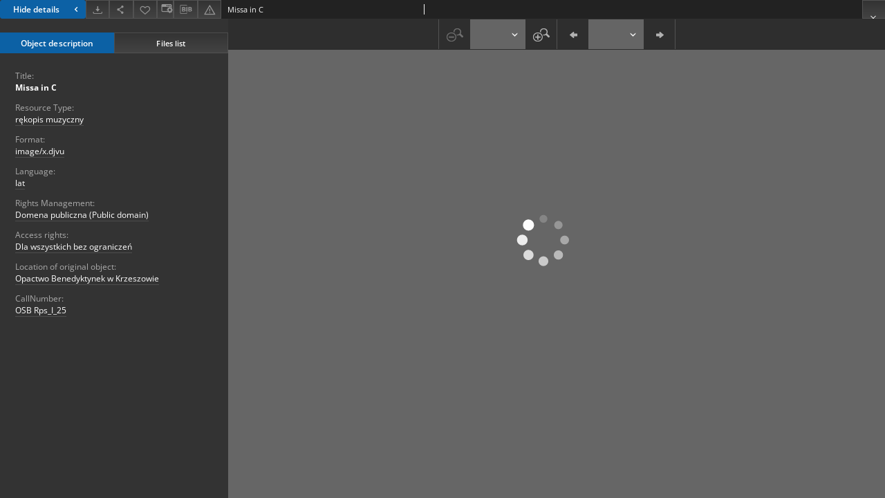

--- FILE ---
content_type: text/html;charset=utf-8
request_url: https://digital.fides.org.pl/dlibra/publication/2638/edition/2441/content?ref=L3B1YmxpY2F0aW9uLzI2NzIvZWRpdGlvbi8yNDc1
body_size: 20557
content:
<!doctype html>
<html lang="en">
	<head>
		


<meta charset="utf-8">
<meta http-equiv="X-UA-Compatible" content="IE=edge">
<meta name="viewport" content="width=device-width, initial-scale=1">


<title>Missa in C - Księgozbiór Wirtualny Federacji „Fides”</title>
<meta name="Description" content="Księgozbiór Wirtualny Federacji „Fides”,  Materiały dla bibliotekarzy" />

<meta property="og:url"                content="https://digital.fides.org.pl/dlibra/publication/2638/edition/2441/content" />
<meta property="og:type"               content="Object" />
<meta property="og:title"              content="Missa in C - Księgozbiór Wirtualny Federacji „Fides”" />
<meta property="og:description"        content="Księgozbiór Wirtualny Federacji „Fides”,  Materiały dla bibliotekarzy" />
<meta property="og:image"              content="https://digital.fides.org.pl/style/dlibra/default/img/items/book-without-img.svg" />

<link rel="icon" type="image/png" href="https://digital.fides.org.pl/style/common/img/icons/favicon.png" sizes="16x16" media="(prefers-color-scheme: light)"> 
<link rel="icon" type="image/png" href="https://digital.fides.org.pl/style/common/img/icons/favicon-dark.png" sizes="16x16" media="(prefers-color-scheme: dark)"> 
<link rel="apple-touch-icon" href="https://digital.fides.org.pl/style/common/img/icons/apple-touch-icon.png">


<link rel="stylesheet" href="https://digital.fides.org.pl/style/dlibra/default/css/libs.css?20241008142150">
<link rel="stylesheet" href="https://digital.fides.org.pl/style/dlibra/default/css/main.css?20241008142150">
<link rel="stylesheet" href="https://digital.fides.org.pl/style/dlibra/default/css/colors.css?20241008142150">
<link rel="stylesheet" href="https://digital.fides.org.pl/style/dlibra/default/css/custom.css?20241008142150">


								<link rel="meta" type="application/rdf+xml" href="https://digital.fides.org.pl/dlibra/rdf.xml?type=e&amp;id=2441"/>
	
	<link rel="schema.DC" href="http://purl.org/dc/elements/1.1/" />
	<!--type is "document" for import all tags into zotero-->
	<meta name="DC.type" content="document" />
	<meta name="DC.identifier" content="https://digital.fides.org.pl/publication/2638" />
	
						<meta name="DC.identifier" content="OSB Rps_I_25" />
								<meta name="DC.rights" content="Dla wszystkich bez ograniczeń" />
					<meta name="DC.rights" content="Domena publiczna (Public domain)" />
								<meta name="DC.format" content="image/x.djvu" />
								<meta name="DC.language" content="lat" />
								<meta name="DC.source" content="Opactwo Benedyktynek w Krzeszowie" />
								<meta name="DC.type" content="rękopis muzyczny" />
								<meta name="DC.title" content="Missa in C" />
								<meta name="DC.relation" content="oai:digital.fides.org.pl:publication:2638" />
			
								<meta name="citation_title" content="Missa in C" />
						<meta name="citation_online_date" content="2021/10/19" />
		
					

		
			</head>

	<body class="fixed show-content">

					



<section>
<div id="show-content" tabindex="-1" data-oaiurl="https://digital.fides.org.pl/dlibra/oai-pmh-repository.xml?verb=GetRecord&amp;metadataPrefix=mets&amp;identifier=oai:digital.fides.org.pl:2441" data-editionid="2441" data-formatid="1">
    <div>
        <aside class="show-content__top-container js-top">
            <div class="show-content__details-container">
                <div class="show-content__close-container">
					<button type="button" class="info-close opened js-toggle-info"
						data-close="Hide details<i class='dlibra-icon-chevron-left'></i>"
						data-show="Show details<i class='dlibra-icon-chevron-right'></i>">
						Hide details
						<i class='dlibra-icon-chevron-right'></i>
					</button>
                </div>
                <ul class="show-content__buttons-list">
										    <li class="buttons-list__item">
							                            																	<a class="buttons-list__item--anchor js-analytics-content "
									   		aria-label="Download"
																						href="https://digital.fides.org.pl/Content/2441/download/" download>
										<span class="dlibra-icon-download"></span>
									</a>
								                            					    </li>
					
                    <li class="share buttons-list__item">
                      <div class="a2a_kit">
						                        <a aria-label="Share" class="a2a_dd buttons-list__item--anchor" href="https://www.addtoany.com/share">
													<span class="dlibra-icon-share"></span>
                        </a>
                      </div>
                    </li>

                    <li class="buttons-list__item">
						                        <button type="button" title="Add to favorites" aria-label="Add to favorites"
							data-addToFav="Add to favorites"
							data-deleteFromFav="Remove from favorites"
							data-ajaxurl="https://digital.fides.org.pl/dlibra/ajax.xml"
							data-ajaxparams="wid=Actions&amp;pageId=publication&amp;actionId=AddToFavouriteAction&amp;eid=2441"
							data-addedtofavlab="Added to favourities."
							data-removedfromfavlab="Removed from favourities"
							data-onlylogged="You have to be logged in"
							data-error="An error occured during adding to favourites"
							class=" buttons-list__item--button js-add-fav">
							<span class="dlibra-icon-heart"></span>
                        </button>
                    </li>

																														<li class="buttons-list__item">
                        <a class="js-modal-trigger" aria-label="Change view" href="" data-js-modal="changeView" class="buttons-list__item--anchor js-modal-trigger" data-js-modal-trigger='changeView'>
                            <span class="dlibra-icon-config"></span>
                        </a>
                    </li>
										
										<li class="buttons-list__item">
											<div class="dropdown">
																								<button class="dropdown-toggle buttons-list__item--button buttons-list__item--button-bib" type="button" data-toggle="dropdown"
													title="Download bibliography description" aria-label="Download bibliography description">
													<span class="dlibra-icon-bib"></span>
												</button>
												<ul class="object__dropdown-bib dropdown-menu pull-left">
													<li>
														<a download="2638.ris" href="https://digital.fides.org.pl/dlibra/dlibra.ris?type=e&amp;id=2441">
															ris
														</a>
													</li>
													<li>
														<a download="2638.bib" href="https://digital.fides.org.pl/dlibra/dlibra.bib?type=e&amp;id=2441">
															BibTeX
														</a>
													</li>
												</ul>
											</div>
										</li>

										
										<li class="buttons-list__item">
																						<a aria-label="Report an error" href="https://digital.fides.org.pl/dlibra/report-problem?id=2441" class="buttons-list__item--anchor">
												<span class="dlibra-icon-warning"></span>
											</a>
										</li>

					                </ul>
            </div>
            <div class="show-content__title-container">
                <div>
																														<span class="show-content__main-header"> Missa in C</span>
																						                </div>
                <ul class="show-content__object-navigation" data-pageid="2441">
																			
																						<li class="object-navigation__item show-content__close">
										<a class="arrow-container" aria-label="Close" href="https://digital.fides.org.pl/dlibra/publication/2672/edition/2475"></a>
				</li>
                </ul>
            </div>
        </aside>
    </div>
    <div>
        <section class="show-content__details-column opened js-details-column">
			
			<ul class="nav nav-tabs details__tabs" id="myTab">
                <li class="active details__tabs-item js-tab-switch">
                    <button type="button" data-target="#metadata" data-toggle="tab">Object description</button>
                </li>
                <li class="details__tabs-item js-tab-switch">
                    <button type="button" data-target="#files" data-toggle="tab">Files list</button>
                </li>
            </ul>

            <div class="tab-content details__tabs-content js-tabs-content">
                <div class="tab-pane details__tabs-pane active js-tab" id="metadata">
                    <div>
						
                        <div>
                                                            			<span class="details__header">Title:</span>
		<p class="details__text title">
						
																			<a href="https://digital.fides.org.pl//dlibra/metadatasearch?action=AdvancedSearchAction&amp;type=-3&amp;val1=Title:%22Missa+in+C%22"
					>
					Missa in C</a>
					      		</p>
				                                                            			<span class="details__header">Resource Type:</span>
		<p class="details__text ">
						
																			<a href="https://digital.fides.org.pl//dlibra/metadatasearch?action=AdvancedSearchAction&amp;type=-3&amp;val1=Type:%22r%C4%99kopis+muzyczny%22"
					>
					rękopis muzyczny</a>
					      		</p>
				                                                            			<span class="details__header">Format:</span>
		<p class="details__text ">
						
																			<a href="https://digital.fides.org.pl//dlibra/metadatasearch?action=AdvancedSearchAction&amp;type=-3&amp;val1=Format:%22image%5C%2Fx.djvu%22"
					>
					image/x.djvu</a>
					      		</p>
				                                                            			<span class="details__header">Language:</span>
		<p class="details__text ">
						
																			<a href="https://digital.fides.org.pl//dlibra/metadatasearch?action=AdvancedSearchAction&amp;type=-3&amp;val1=Language:%22lat%22"
					>
					lat</a>
					      		</p>
				                                                            			<span class="details__header">Rights Management:</span>
		<p class="details__text ">
						
																			<a href="https://digital.fides.org.pl//dlibra/metadatasearch?action=AdvancedSearchAction&amp;type=-3&amp;val1=Rights:%22Domena+publiczna+%5C(Public+domain%5C)%22"
					>
					Domena publiczna (Public domain)</a>
					      		</p>
												<span class="details__header">Access rights:</span>
		<p class="details__text ">
						
																			<a href="https://digital.fides.org.pl//dlibra/metadatasearch?action=AdvancedSearchAction&amp;type=-3&amp;val1=AccessRights:%22Dla+wszystkich+bez+ogranicze%C5%84%22"
					>
					Dla wszystkich bez ograniczeń</a>
					      		</p>
							                                                            										<span class="details__header">Location of original object:</span>
		<p class="details__text ">
						
																			<a href="https://digital.fides.org.pl//dlibra/metadatasearch?action=AdvancedSearchAction&amp;type=-3&amp;val1=LocationOfPhysicalObject:%22Opactwo+Benedyktynek+w+Krzeszowie%22"
					>
					Opactwo Benedyktynek w Krzeszowie</a>
					      		</p>
							                                                            			<span class="details__header">CallNumber:</span>
		<p class="details__text ">
						
																			<a href="https://digital.fides.org.pl//dlibra/metadatasearch?action=AdvancedSearchAction&amp;type=-3&amp;val1=CallNumber:%22OSB+Rps_I_25%22"
					>
					OSB Rps_I_25</a>
					      		</p>
				                                                    </div>
                    </div>
				</div>

                <div class="tab-pane details__tabs-pane js-tab" id="files">
					<ul id="publicationFiles" class="pub-list">
					</ul>
                </div>
            </div>
			<div class="details__more-button hidden js-more-button">
				<span class="dlibra-icon-chevron-long-down"></span>
			</div>
        </section>

        <section>
            <div class="show-content__iframe-wrapper opened js-iframe-wrapper">
            												<iframe tabindex="-1" id="js-main-frame" src="https://digital.fides.org.pl//dlibra/applet/publication/2638/edition/2441?handler=djvu_html5" allowfullscreen title="main-frame">
						</iframe>
					            	            </div>
        </section>
    </div>
</div>
</section>
<div class="modal fade modal--addToFav" tabindex="-1" role="dialog" data-js-modal='addToFav'>
  <div class="modal-dialog" role="document">
    <div class="modal-content">
      <div class="modal-body">
        <p class="js-addToFav-text"></p>
      </div>
      <div class="modal-footer pull-right">
        <button type="button" class="modal-button" data-dismiss="modal">Ok</button>
      </div>
			<div class="clearfix"></div>
    </div><!-- /.modal-content -->
  </div><!-- /.modal-dialog -->
</div><!-- /.modal -->


<div class="modal fade modal--access" tabindex="-1" role="dialog" data-js-modal="access">
  <div class="modal-dialog js-modal-inner" role="document">
    <div class="modal-content">
      <button type="button" class="modal-close" data-dismiss="modal" aria-label="Close"></button>
      <div class="modal-header">
        <h4 class="modal-title">Secured publication</h4>
      </div>
			<div class="settings__error js-settings-errors">
					<div id="incorrect_captcha" class="settings__error-item js-settings-error" style="display: none;">
						<span>Sending declined. Incorrect text from the image.</span>
						<button class="settings__error-close js-error-close" title="Close"
								aria-label="Close"></button>
	</div>
	<div id="recaptcha_fail" class="settings__error-item js-settings-error" style="display: none;">
						<span>Sending declined. reCAPTCHA verification has failed.</span>
						<button class="settings__error-close js-error-close" title="Close"
								aria-label="Close"></button>
	</div>
			</div>
			<form id="sendPermissionRequestForm" action="javascript:void(0)">
				<div class="modal-body">
					 <p class="modal-desc">This publication is unavailable to your account. If you have more privileged account please try to use it
or contact with the institution connected to this digital library.</p>
					 <label class="modal-label" for="userEmail">Type your email<sup>*</sup></label>
					 <input class="modal-input" required type="email" name="userEmail" id="userEmail" value="" >
					 <input type="hidden" name="editionId" value="2441" id="editionId">
					 <input type="hidden" name="publicationId" value="2638" id="publicationId">
					 <label class="modal-label" for="requestReason">Type your reason<sup>*</sup></label>
					 <textarea class="modal-textarea" required name="requestReason" id="requestReason" cols="50" rows="5" ></textarea>
					 <input type="hidden" name="homeURL" id="homeURL" value="https://digital.fides.org.pl/dlibra">
					  			<div class="modal-captcha">
			<img id="captcha" src="https://digital.fides.org.pl/captcha" width="175" height="40" alt="verification"/>
			<label class="modal-label" for="answer">Enter the text above. <sup>*</sup></label>
			<input class="modal-input" name="answer" id="answer" type="text" size="30" maxLength="30" required
				   aria-required="true"/>
		</div>
					</div>
				<div class="modal-footer">
					<button type="button" class="btn btn-default modal-dismiss" data-dismiss="modal">Cancel</button>
					<button class="modal-submit js-send-request">Send</button>
				</div>
		 </form>
    </div><!-- /.modal-content -->
  </div><!-- /.modal-dialog -->
  <div class="modal-more hidden js-modal-more"></div>
</div><!-- /.modal -->


<script>
  var a2a_config = a2a_config || {};
  a2a_config.onclick = 1;
  a2a_config.locale = "pl";
  a2a_config.color_main = "404040";
  a2a_config.color_border = "525252";
  a2a_config.color_link_text = "f1f1f1";
  a2a_config.color_link_text_hover = "f1f1f1";
  a2a_config.color_bg = "353535";
  a2a_config.icon_color = "#4e4e4e";
	a2a_config.num_services = 6;
	a2a_config.prioritize = ["facebook", "wykop", "twitter", "pinterest", "email", "gmail"];
</script>
<script async src="https://static.addtoany.com/menu/page.js"></script>



					  <div class="modal--change-view modal fade"  tabindex="-1" role="dialog" data-js-modal='changeView'>
    <div class="modal-dialog js-modal-inner">
    <div class="modal-content">
        <button type="button" class="modal-close" data-dismiss="modal" aria-label="Close"></button>
        <div class="modal-header">
          <h4 class="modal-title">How would you like to display the object?</h4>
        </div>
        <div class="modal-body">
                    	                                      <div class="viewMode__section">
              <label class="viewMode__accordion-trigger" data-js-viewmode-trigger="">
                  <input name="viewMode"  class="js-viewMode-option viewMode__radio" type="radio" data-contenturl="https://digital.fides.org.pl/Content/2441/DjVu/DJVU/KrzeszowOSB_Rps_I_25.djvu" data-value="browser">
                  <span>Let My browser handle publication's content.</span>
              </label>

              <div class="viewMode__accordion-wrapper js-viewmode-wrapper">
                              </div>
            </div>
                                	                                      <div class="viewMode__section">
              <label class="viewMode__accordion-trigger" data-js-viewmode-trigger="checked">
                  <input name="viewMode" checked class="js-viewMode-option viewMode__radio" type="radio" data-contenturl="https://digital.fides.org.pl/dlibra/applet/publication/2638/edition/2441?handler=djvu_html5" data-value="djvu_html5">
                  <span>DjVU - HTML5</span>
              </label>

              <div class="viewMode__accordion-wrapper open js-viewmode-wrapper">
                                  <div id="djvu_html5_warning">
                    <div>
	<script type="text/javascript">
	function supports_canvas() {
		return !!document.createElement('canvas').getContext;
	}
	$().ready(function(){
		if (supports_canvas())
			$("#testMessageBodySuccessdjvu_html5").show();
		else
			$("#testMessageBodyFailuredjvu_html5").show();
	});
	</script>
	<noscript>
		<p id="testMessageBodyFailuredjvu_html5" class="testFailureMessage">
			<img src="https://digital.fides.org.pl/style/common/img/icons/warning_sm.png" class="errorIcon" />
			HTML5 (Canvas API) is not supported!
		</p>
	</noscript>
	<p id="testMessageBodySuccessdjvu_html5" class="testSuccessMessage" style="display:none;">
		<img src="https://digital.fides.org.pl/style/common/img/icons/fine_sm.png" class="errorIcon"/>
		HTML5 support detected.
	</p>
	<p id="testMessageBodyFailuredjvu_html5" class="testFailureMessage" style="display:none;">
		<img src="https://digital.fides.org.pl/style/common/img/icons/warning_sm.png" class="errorIcon" />
		HTML5 (Canvas API) is not supported!
	</p>
</div>

                  </div>
                              </div>
            </div>
                                	                                      <div class="viewMode__section">
              <label class="viewMode__accordion-trigger" data-js-viewmode-trigger="">
                  <input name="viewMode"  class="js-viewMode-option viewMode__radio" type="radio" data-contenturl="https://digital.fides.org.pl/dlibra/applet/publication/2638/edition/2441?handler=djvu" data-value="djvu">
                  <span>DjVu built-in applet</span>
              </label>

              <div class="viewMode__accordion-wrapper js-viewmode-wrapper">
                                  <div id="djvu_warning">
                    #testJavaBasedHandler($redirectAfterTest $finalContentUrl $!{listOfHandlersUrl})

                  </div>
                              </div>
            </div>
                              </div>
        <div class="modal-footer">
          <div class="viewMode__remember">
            <label>
              <input class="viewMode__checkbox remember-mode-checkbox" type="checkbox" data-cookiename="handler_image/x.djvu_false" data-cookiettl="604800000" data-cookiepath="'/'" checked> <span>Remember my choice</span>
            </label>
          </div>
          <a href="" class="viewMode__submit pull-right js-viewMode-select">Apply</a>
          <div class="clearfix"></div>

        </div>
        </div>
      </div>
  </div><!-- /.modal -->

		
		<script src="https://digital.fides.org.pl/style/dlibra/default/js/script-jquery.min.js"></script>
		<script src="https://digital.fides.org.pl/style/dlibra/default/js/libs.min.js?20241008142150"></script>
		<script src="https://digital.fides.org.pl/style/dlibra/default/js/main.min.js?20241008142150"></script>
		<script src="https://digital.fides.org.pl/style/dlibra/default/js/custom.min.js?20241008142150"></script>
	</body>
</html>


--- FILE ---
content_type: text/css
request_url: https://digital.fides.org.pl/style/dlibra/default/css/libs.css?20241008142150
body_size: 16432
content:
.select2-container {
  box-sizing: border-box;
  display: inline-block;
  margin: 0;
  position: relative;
  vertical-align: middle;
}

.select2-container .select2-selection--single {
  box-sizing: border-box;
  cursor: pointer;
  display: block;
  height: 28px;
  -ms-user-select: none;
  user-select: none;
  -webkit-user-select: none;
}

.select2-container .select2-selection--single .select2-selection__rendered {
  display: block;
  padding-left: 8px;
  padding-right: 20px;
  overflow: hidden;
  text-overflow: ellipsis;
  white-space: nowrap;
}

.select2-container .select2-selection--single .select2-selection__clear {
  position: relative;
}

.select2-container[dir="rtl"] .select2-selection--single .select2-selection__rendered {
  padding-right: 8px;
  padding-left: 20px;
}

.select2-container .select2-selection--multiple {
  box-sizing: border-box;
  cursor: pointer;
  display: block;
  min-height: 32px;
  -ms-user-select: none;
  user-select: none;
  -webkit-user-select: none;
}

.select2-container .select2-selection--multiple .select2-selection__rendered {
  display: inline-block;
  overflow: hidden;
  padding-left: 8px;
  text-overflow: ellipsis;
  white-space: nowrap;
}

.select2-container .select2-search--inline {
  float: left;
}

.select2-container .select2-search--inline .select2-search__field {
  box-sizing: border-box;
  border: none;
  font-size: 100%;
  margin-top: 5px;
  padding: 0;
}

.select2-container .select2-search--inline .select2-search__field::-webkit-search-cancel-button {
  -webkit-appearance: none;
}

.select2-dropdown {
  background-color: white;
  border: 1px solid #aaa;
  border-radius: 4px;
  box-sizing: border-box;
  display: block;
  position: absolute;
  left: -100000px;
  width: 100%;
  z-index: 1051;
}

.select2-results {
  display: block;
}

.select2-results__options {
  list-style: none;
  margin: 0;
  padding: 0;
}

.select2-results__option {
  padding: 6px;
  -ms-user-select: none;
  user-select: none;
  -webkit-user-select: none;
}

.select2-results__option[aria-selected] {
  cursor: pointer;
}

.select2-container--open .select2-dropdown {
  left: 0;
}

.select2-container--open .select2-dropdown--above {
  border-bottom: none;
  border-bottom-left-radius: 0;
  border-bottom-right-radius: 0;
}

.select2-container--open .select2-dropdown--below {
  border-top: none;
  border-top-left-radius: 0;
  border-top-right-radius: 0;
}

.select2-search--dropdown {
  display: block;
  padding: 4px;
}

.select2-search--dropdown .select2-search__field {
  padding: 4px;
  width: 100%;
  box-sizing: border-box;
}

.select2-search--dropdown .select2-search__field::-webkit-search-cancel-button {
  -webkit-appearance: none;
}

.select2-search--dropdown.select2-search--hide {
  display: none;
}

.select2-close-mask {
  border: 0;
  margin: 0;
  padding: 0;
  display: block;
  position: fixed;
  left: 0;
  top: 0;
  min-height: 100%;
  min-width: 100%;
  height: auto;
  width: auto;
  opacity: 0;
  z-index: 99;
  background-color: #fff;
  filter: alpha(opacity=0);
}

.select2-hidden-accessible {
  border: 0 !important;
  clip: rect(0 0 0 0) !important;
  height: 1px !important;
  margin: -1px !important;
  overflow: hidden !important;
  padding: 0 !important;
  position: absolute !important;
  width: 1px !important;
}

.select2-container--default .select2-selection--single {
  background-color: #fff;
  border: 1px solid #aaa;
  border-radius: 4px;
}

.select2-container--default .select2-selection--single .select2-selection__rendered {
  color: #444;
  line-height: 28px;
}

.select2-container--default .select2-selection--single .select2-selection__clear {
  cursor: pointer;
  float: right;
  font-weight: bold;
}

.select2-container--default .select2-selection--single .select2-selection__placeholder {
  color: #999;
}

.select2-container--default .select2-selection--single .select2-selection__arrow {
  height: 26px;
  position: absolute;
  top: 1px;
  right: 1px;
  width: 20px;
}

.select2-container--default .select2-selection--single .select2-selection__arrow b {
  border-color: #888 transparent transparent transparent;
  border-style: solid;
  border-width: 5px 4px 0 4px;
  height: 0;
  left: 50%;
  margin-left: -4px;
  margin-top: -2px;
  position: absolute;
  top: 50%;
  width: 0;
}

.select2-container--default[dir="rtl"] .select2-selection--single .select2-selection__clear {
  float: left;
}

.select2-container--default[dir="rtl"] .select2-selection--single .select2-selection__arrow {
  left: 1px;
  right: auto;
}

.select2-container--default.select2-container--disabled .select2-selection--single {
  background-color: #eee;
  cursor: default;
}

.select2-container--default.select2-container--disabled .select2-selection--single .select2-selection__clear {
  display: none;
}

.select2-container--default.select2-container--open .select2-selection--single .select2-selection__arrow b {
  border-color: transparent transparent #888 transparent;
  border-width: 0 4px 5px 4px;
}

.select2-container--default .select2-selection--multiple {
  background-color: white;
  border: 1px solid #aaa;
  border-radius: 4px;
  cursor: text;
}

.select2-container--default .select2-selection--multiple .select2-selection__rendered {
  box-sizing: border-box;
  list-style: none;
  margin: 0;
  padding: 0 5px;
  width: 100%;
}

.select2-container--default .select2-selection--multiple .select2-selection__rendered li {
  list-style: none;
}

.select2-container--default .select2-selection--multiple .select2-selection__placeholder {
  color: #999;
  margin-top: 5px;
  float: left;
}

.select2-container--default .select2-selection--multiple .select2-selection__clear {
  cursor: pointer;
  float: right;
  font-weight: bold;
  margin-top: 5px;
  margin-right: 10px;
}

.select2-container--default .select2-selection--multiple .select2-selection__choice {
  background-color: #e4e4e4;
  border: 1px solid #aaa;
  border-radius: 4px;
  cursor: default;
  float: left;
  margin-right: 5px;
  margin-top: 5px;
  padding: 0 5px;
}

.select2-container--default .select2-selection--multiple .select2-selection__choice__remove {
  color: #999;
  cursor: pointer;
  display: inline-block;
  font-weight: bold;
  margin-right: 2px;
}

.select2-container--default .select2-selection--multiple .select2-selection__choice__remove:hover {
  color: #333;
}

.select2-container--default[dir="rtl"] .select2-selection--multiple .select2-selection__choice,
.select2-container--default[dir="rtl"] .select2-selection--multiple .select2-selection__placeholder,
.select2-container--default[dir="rtl"] .select2-selection--multiple .select2-search--inline {
  float: right;
}

.select2-container--default[dir="rtl"] .select2-selection--multiple .select2-selection__choice {
  margin-left: 5px;
  margin-right: auto;
}

.select2-container--default[dir="rtl"] .select2-selection--multiple .select2-selection__choice__remove {
  margin-left: 2px;
  margin-right: auto;
}

.select2-container--default.select2-container--focus .select2-selection--multiple {
  border: solid black 1px;
  outline: 0;
}

.select2-container--default.select2-container--disabled .select2-selection--multiple {
  background-color: #eee;
  cursor: default;
}

.select2-container--default.select2-container--disabled .select2-selection__choice__remove {
  display: none;
}

.select2-container--default.select2-container--open.select2-container--above .select2-selection--single,
.select2-container--default.select2-container--open.select2-container--above .select2-selection--multiple {
  border-top-left-radius: 0;
  border-top-right-radius: 0;
}

.select2-container--default.select2-container--open.select2-container--below .select2-selection--single,
.select2-container--default.select2-container--open.select2-container--below .select2-selection--multiple {
  border-bottom-left-radius: 0;
  border-bottom-right-radius: 0;
}

.select2-container--default .select2-search--dropdown .select2-search__field {
  border: 1px solid #aaa;
}

.select2-container--default .select2-search--inline .select2-search__field {
  background: transparent;
  border: none;
  outline: 0;
  box-shadow: none;
  -webkit-appearance: textfield;
}

.select2-container--default .select2-results > .select2-results__options {
  max-height: 200px;
  overflow-y: auto;
}

.select2-container--default .select2-results__option[role=group] {
  padding: 0;
}

.select2-container--default .select2-results__option[aria-disabled=true] {
  color: #999;
}

.select2-container--default .select2-results__option[aria-selected=true] {
  background-color: #ddd;
}

.select2-container--default .select2-results__option .select2-results__option {
  padding-left: 1em;
}

.select2-container--default .select2-results__option .select2-results__option .select2-results__group {
  padding-left: 0;
}

.select2-container--default .select2-results__option .select2-results__option .select2-results__option {
  margin-left: -1em;
  padding-left: 2em;
}

.select2-container--default .select2-results__option .select2-results__option .select2-results__option .select2-results__option {
  margin-left: -2em;
  padding-left: 3em;
}

.select2-container--default .select2-results__option .select2-results__option .select2-results__option .select2-results__option .select2-results__option {
  margin-left: -3em;
  padding-left: 4em;
}

.select2-container--default .select2-results__option .select2-results__option .select2-results__option .select2-results__option .select2-results__option .select2-results__option {
  margin-left: -4em;
  padding-left: 5em;
}

.select2-container--default .select2-results__option .select2-results__option .select2-results__option .select2-results__option .select2-results__option .select2-results__option .select2-results__option {
  margin-left: -5em;
  padding-left: 6em;
}

.select2-container--default .select2-results__option--highlighted[aria-selected] {
  background-color: #5897fb;
  color: white;
}

.select2-container--default .select2-results__group {
  cursor: default;
  display: block;
  padding: 6px;
}

.select2-container--classic .select2-selection--single {
  background-color: #f7f7f7;
  border: 1px solid #aaa;
  border-radius: 4px;
  outline: 0;
  background-image: linear-gradient(to bottom, white 50%, #eeeeee 100%);
  background-repeat: repeat-x;
  filter: progid:DXImageTransform.Microsoft.gradient(startColorstr='#FFFFFFFF', endColorstr='#FFEEEEEE', GradientType=0);
}

.select2-container--classic .select2-selection--single:focus {
  border: 1px solid #5897fb;
}

.select2-container--classic .select2-selection--single .select2-selection__rendered {
  color: #444;
  line-height: 28px;
}

.select2-container--classic .select2-selection--single .select2-selection__clear {
  cursor: pointer;
  float: right;
  font-weight: bold;
  margin-right: 10px;
}

.select2-container--classic .select2-selection--single .select2-selection__placeholder {
  color: #999;
}

.select2-container--classic .select2-selection--single .select2-selection__arrow {
  background-color: #ddd;
  border: none;
  border-left: 1px solid #aaa;
  border-top-right-radius: 4px;
  border-bottom-right-radius: 4px;
  height: 26px;
  position: absolute;
  top: 1px;
  right: 1px;
  width: 20px;
  background-image: linear-gradient(to bottom, #eeeeee 50%, #cccccc 100%);
  background-repeat: repeat-x;
  filter: progid:DXImageTransform.Microsoft.gradient(startColorstr='#FFEEEEEE', endColorstr='#FFCCCCCC', GradientType=0);
}

.select2-container--classic .select2-selection--single .select2-selection__arrow b {
  border-color: #888 transparent transparent transparent;
  border-style: solid;
  border-width: 5px 4px 0 4px;
  height: 0;
  left: 50%;
  margin-left: -4px;
  margin-top: -2px;
  position: absolute;
  top: 50%;
  width: 0;
}

.select2-container--classic[dir="rtl"] .select2-selection--single .select2-selection__clear {
  float: left;
}

.select2-container--classic[dir="rtl"] .select2-selection--single .select2-selection__arrow {
  border: none;
  border-right: 1px solid #aaa;
  border-radius: 0;
  border-top-left-radius: 4px;
  border-bottom-left-radius: 4px;
  left: 1px;
  right: auto;
}

.select2-container--classic.select2-container--open .select2-selection--single {
  border: 1px solid #5897fb;
}

.select2-container--classic.select2-container--open .select2-selection--single .select2-selection__arrow {
  background: transparent;
  border: none;
}

.select2-container--classic.select2-container--open .select2-selection--single .select2-selection__arrow b {
  border-color: transparent transparent #888 transparent;
  border-width: 0 4px 5px 4px;
}

.select2-container--classic.select2-container--open.select2-container--above .select2-selection--single {
  border-top: none;
  border-top-left-radius: 0;
  border-top-right-radius: 0;
  background-image: linear-gradient(to bottom, white 0%, #eeeeee 50%);
  background-repeat: repeat-x;
  filter: progid:DXImageTransform.Microsoft.gradient(startColorstr='#FFFFFFFF', endColorstr='#FFEEEEEE', GradientType=0);
}

.select2-container--classic.select2-container--open.select2-container--below .select2-selection--single {
  border-bottom: none;
  border-bottom-left-radius: 0;
  border-bottom-right-radius: 0;
  background-image: linear-gradient(to bottom, #eeeeee 50%, white 100%);
  background-repeat: repeat-x;
  filter: progid:DXImageTransform.Microsoft.gradient(startColorstr='#FFEEEEEE', endColorstr='#FFFFFFFF', GradientType=0);
}

.select2-container--classic .select2-selection--multiple {
  background-color: white;
  border: 1px solid #aaa;
  border-radius: 4px;
  cursor: text;
  outline: 0;
}

.select2-container--classic .select2-selection--multiple:focus {
  border: 1px solid #5897fb;
}

.select2-container--classic .select2-selection--multiple .select2-selection__rendered {
  list-style: none;
  margin: 0;
  padding: 0 5px;
}

.select2-container--classic .select2-selection--multiple .select2-selection__clear {
  display: none;
}

.select2-container--classic .select2-selection--multiple .select2-selection__choice {
  background-color: #e4e4e4;
  border: 1px solid #aaa;
  border-radius: 4px;
  cursor: default;
  float: left;
  margin-right: 5px;
  margin-top: 5px;
  padding: 0 5px;
}

.select2-container--classic .select2-selection--multiple .select2-selection__choice__remove {
  color: #888;
  cursor: pointer;
  display: inline-block;
  font-weight: bold;
  margin-right: 2px;
}

.select2-container--classic .select2-selection--multiple .select2-selection__choice__remove:hover {
  color: #555;
}

.select2-container--classic[dir="rtl"] .select2-selection--multiple .select2-selection__choice {
  float: right;
}

.select2-container--classic[dir="rtl"] .select2-selection--multiple .select2-selection__choice {
  margin-left: 5px;
  margin-right: auto;
}

.select2-container--classic[dir="rtl"] .select2-selection--multiple .select2-selection__choice__remove {
  margin-left: 2px;
  margin-right: auto;
}

.select2-container--classic.select2-container--open .select2-selection--multiple {
  border: 1px solid #5897fb;
}

.select2-container--classic.select2-container--open.select2-container--above .select2-selection--multiple {
  border-top: none;
  border-top-left-radius: 0;
  border-top-right-radius: 0;
}

.select2-container--classic.select2-container--open.select2-container--below .select2-selection--multiple {
  border-bottom: none;
  border-bottom-left-radius: 0;
  border-bottom-right-radius: 0;
}

.select2-container--classic .select2-search--dropdown .select2-search__field {
  border: 1px solid #aaa;
  outline: 0;
}

.select2-container--classic .select2-search--inline .select2-search__field {
  outline: 0;
  box-shadow: none;
}

.select2-container--classic .select2-dropdown {
  background-color: white;
  border: 1px solid transparent;
}

.select2-container--classic .select2-dropdown--above {
  border-bottom: none;
}

.select2-container--classic .select2-dropdown--below {
  border-top: none;
}

.select2-container--classic .select2-results > .select2-results__options {
  max-height: 200px;
  overflow-y: auto;
}

.select2-container--classic .select2-results__option[role=group] {
  padding: 0;
}

.select2-container--classic .select2-results__option[aria-disabled=true] {
  color: grey;
}

.select2-container--classic .select2-results__option--highlighted[aria-selected] {
  background-color: #3875d7;
  color: white;
}

.select2-container--classic .select2-results__group {
  cursor: default;
  display: block;
  padding: 6px;
}

.select2-container--classic.select2-container--open .select2-dropdown {
  border-color: #5897fb;
}

--- FILE ---
content_type: text/xml;charset=utf-8
request_url: https://digital.fides.org.pl/dlibra/oai-pmh-repository.xml?verb=GetRecord&metadataPrefix=mets&identifier=oai:digital.fides.org.pl:2441
body_size: 31495
content:
<?xml version="1.0" encoding="UTF-8"?>
<?xml-stylesheet type="text/xsl" href="https://digital.fides.org.pl/style/common/xsl/oai-style.xsl"?>
<OAI-PMH xmlns="http://www.openarchives.org/OAI/2.0/" 
         xmlns:xsi="http://www.w3.org/2001/XMLSchema-instance"
         xsi:schemaLocation="http://www.openarchives.org/OAI/2.0/
         http://www.openarchives.org/OAI/2.0/OAI-PMH.xsd">
	<responseDate>2026-01-29T12:40:32Z</responseDate>
	<request identifier="oai:digital.fides.org.pl:2441" metadataPrefix="mets" verb="GetRecord">
	https://digital.fides.org.pl/oai-pmh-repository.xml</request>
	<GetRecord>
	
  <record>
	<header>
		<identifier>oai:digital.fides.org.pl:2441</identifier>
	    <datestamp>2021-11-02T13:34:56Z</datestamp>
		  <setSpec>dLibraDigitalLibrary:Zasoby</setSpec> 	      <setSpec>dLibraDigitalLibrary:kolekcje_uczestnikow:benedyktynki</setSpec> 	      <setSpec>dLibraDigitalLibrary:Zasoby:TreasuresOfChurchLibraries</setSpec> 	      <setSpec>dLibraDigitalLibrary</setSpec> 	      <setSpec>dLibraDigitalLibrary:kolekcje_uczestnikow</setSpec> 	      <setSpec>dLibraDigitalLibrary:kolekcje_uczestnikow:benedyktynki:Muzykalia</setSpec> 	      <setSpec>dLibraDigitalLibrary:Zasoby:TreasuresOfChurchLibraries:MusicMaterials</setSpec> 	    </header>
		<metadata>
	<mets LABEL="Missa in C" xmlns="http://www.loc.gov/METS/" xmlns:xlink="http://www.w3.org/1999/xlink" xmlns:xsi="http://www.w3.org/2001/XMLSchema-instance" xsi:schemaLocation="http://www.loc.gov/METS/ http://www.loc.gov/standards/mets/mets.xsd">
 <dmdSec ID="dmd0">
  <mdWrap MIMETYPE="text/xml" MDTYPE="OTHER" OTHERMDTYPE="dlibra_avs" LABEL="Local Metadata">
   <xmlData><dlibra_avs:metadataDescription xmlns:dlibra_avs="https://digital.fides.org.pl/" xmlns:xsi="http://www.w3.org/2001/XMLSchema-instance" xsi:schemaLocation="https://digital.fides.org.pl/ https://digital.fides.org.pl/dlibra/attribute-schema.xsd">
<dlibra_avs:PublicAccess><![CDATA[true]]></dlibra_avs:PublicAccess>
<dlibra_avs:DC>
<dlibra_avs:Title>
<value xml:lang="pl"><![CDATA[Missa in C]]></value>
</dlibra_avs:Title>
<dlibra_avs:Description/>
<dlibra_avs:Publisher/>
<dlibra_avs:Type xml:lang="pl"><![CDATA[rękopis muzyczny]]></dlibra_avs:Type>
<dlibra_avs:Format xml:lang="pl"><![CDATA[image/x.djvu]]></dlibra_avs:Format>
<dlibra_avs:Language><![CDATA[lat]]></dlibra_avs:Language>
<dlibra_avs:Rights>
<value xml:lang="pl"><![CDATA[Domena publiczna (Public domain)]]></value>
<dlibra_avs:AccessRights xml:lang="pl"><![CDATA[Dla wszystkich bez ograniczeń]]></dlibra_avs:AccessRights>
</dlibra_avs:Rights>
<dlibra_avs:Tags/>
<dlibra_avs:Provenance>
<dlibra_avs:LocationOfPhysicalObject xml:lang="pl"><![CDATA[Opactwo Benedyktynek w Krzeszowie]]></dlibra_avs:LocationOfPhysicalObject>
</dlibra_avs:Provenance>
<dlibra_avs:CallNumber><![CDATA[OSB Rps_I_25]]></dlibra_avs:CallNumber>
</dlibra_avs:DC>
<dlibra_avs:ContentType><![CDATA[image/x.djvu]]></dlibra_avs:ContentType>
</dlibra_avs:metadataDescription>
</xmlData>
  </mdWrap>
 </dmdSec>
 <dmdSec ID="dmd1">
  <mdWrap MIMETYPE="text/xml" MDTYPE="DC" LABEL="Dublin Core Metadata">
   <xmlData><dc:dc xmlns:dc="http://purl.org/dc/elements/1.1/">
<dc:title xml:lang="pl"><![CDATA[Missa in C]]></dc:title>
<dc:type xml:lang="pl"><![CDATA[rękopis muzyczny]]></dc:type>
<dc:format xml:lang="pl"><![CDATA[image/x.djvu]]></dc:format>
<dc:identifier><![CDATA[OSB Rps_I_25]]></dc:identifier>
<dc:identifier><![CDATA[https://digital.fides.org.pl/dlibra/publication/2638/edition/2441/content]]></dc:identifier>
<dc:identifier><![CDATA[oai:digital.fides.org.pl:2441]]></dc:identifier>
<dc:source xml:lang="pl"><![CDATA[Opactwo Benedyktynek w Krzeszowie]]></dc:source>
<dc:language><![CDATA[lat]]></dc:language>
<dc:rights xml:lang="pl"><![CDATA[Dla wszystkich bez ograniczeń]]></dc:rights>
<dc:rights xml:lang="pl"><![CDATA[Domena publiczna (Public domain)]]></dc:rights>
</dc:dc>
</xmlData>
  </mdWrap>
 </dmdSec>
 <fileSec>
  <fileGrp ID="DjVu_original" USE="original">
   <file ID="DjVu_original76" MIMETYPE="image/x.djvu">
    <FLocat LOCTYPE="URL" xlink:type="simple" xlink:href="https://digital.fides.org.pl/Content/2441/DjVu/DJVU/KrzeszowOSB_Rps_I_25.djvu"/>
   </file>
   <file ID="DjVu_original0" MIMETYPE="image/x.djvu">
    <FLocat LOCTYPE="URL" xlink:type="simple" xlink:href="https://digital.fides.org.pl/Content/2441/DjVu/DJVU/KrzeszowOSB_Rps_I_25_0001.djvu"/>
   </file>
   <file ID="DjVu_original23" MIMETYPE="image/x.djvu">
    <FLocat LOCTYPE="URL" xlink:type="simple" xlink:href="https://digital.fides.org.pl/Content/2441/DjVu/DJVU/KrzeszowOSB_Rps_I_25_0001.thumb"/>
   </file>
   <file ID="DjVu_original29" MIMETYPE="image/x.djvu">
    <FLocat LOCTYPE="URL" xlink:type="simple" xlink:href="https://digital.fides.org.pl/Content/2441/DjVu/DJVU/KrzeszowOSB_Rps_I_25_0002.djvu"/>
   </file>
   <file ID="DjVu_original45" MIMETYPE="image/x.djvu">
    <FLocat LOCTYPE="URL" xlink:type="simple" xlink:href="https://digital.fides.org.pl/Content/2441/DjVu/DJVU/KrzeszowOSB_Rps_I_25_0003.djvu"/>
   </file>
   <file ID="DjVu_original84" MIMETYPE="image/x.djvu">
    <FLocat LOCTYPE="URL" xlink:type="simple" xlink:href="https://digital.fides.org.pl/Content/2441/DjVu/DJVU/KrzeszowOSB_Rps_I_25_0004.djvu"/>
   </file>
   <file ID="DjVu_original74" MIMETYPE="image/x.djvu">
    <FLocat LOCTYPE="URL" xlink:type="simple" xlink:href="https://digital.fides.org.pl/Content/2441/DjVu/DJVU/KrzeszowOSB_Rps_I_25_0005.djvu"/>
   </file>
   <file ID="DjVu_original64" MIMETYPE="image/x.djvu">
    <FLocat LOCTYPE="URL" xlink:type="simple" xlink:href="https://digital.fides.org.pl/Content/2441/DjVu/DJVU/KrzeszowOSB_Rps_I_25_0006.djvu"/>
   </file>
   <file ID="DjVu_original62" MIMETYPE="image/x.djvu">
    <FLocat LOCTYPE="URL" xlink:type="simple" xlink:href="https://digital.fides.org.pl/Content/2441/DjVu/DJVU/KrzeszowOSB_Rps_I_25_0007.djvu"/>
   </file>
   <file ID="DjVu_original75" MIMETYPE="image/x.djvu">
    <FLocat LOCTYPE="URL" xlink:type="simple" xlink:href="https://digital.fides.org.pl/Content/2441/DjVu/DJVU/KrzeszowOSB_Rps_I_25_0008.djvu"/>
   </file>
   <file ID="DjVu_original40" MIMETYPE="image/x.djvu">
    <FLocat LOCTYPE="URL" xlink:type="simple" xlink:href="https://digital.fides.org.pl/Content/2441/DjVu/DJVU/KrzeszowOSB_Rps_I_25_0009.djvu"/>
   </file>
   <file ID="DjVu_original72" MIMETYPE="image/x.djvu">
    <FLocat LOCTYPE="URL" xlink:type="simple" xlink:href="https://digital.fides.org.pl/Content/2441/DjVu/DJVU/KrzeszowOSB_Rps_I_25_0010.djvu"/>
   </file>
   <file ID="DjVu_original94" MIMETYPE="image/x.djvu">
    <FLocat LOCTYPE="URL" xlink:type="simple" xlink:href="https://digital.fides.org.pl/Content/2441/DjVu/DJVU/KrzeszowOSB_Rps_I_25_0011.djvu"/>
   </file>
   <file ID="DjVu_original11" MIMETYPE="image/x.djvu">
    <FLocat LOCTYPE="URL" xlink:type="simple" xlink:href="https://digital.fides.org.pl/Content/2441/DjVu/DJVU/KrzeszowOSB_Rps_I_25_0011.thumb"/>
   </file>
   <file ID="DjVu_original38" MIMETYPE="image/x.djvu">
    <FLocat LOCTYPE="URL" xlink:type="simple" xlink:href="https://digital.fides.org.pl/Content/2441/DjVu/DJVU/KrzeszowOSB_Rps_I_25_0012.djvu"/>
   </file>
   <file ID="DjVu_original27" MIMETYPE="image/x.djvu">
    <FLocat LOCTYPE="URL" xlink:type="simple" xlink:href="https://digital.fides.org.pl/Content/2441/DjVu/DJVU/KrzeszowOSB_Rps_I_25_0013.djvu"/>
   </file>
   <file ID="DjVu_original98" MIMETYPE="image/x.djvu">
    <FLocat LOCTYPE="URL" xlink:type="simple" xlink:href="https://digital.fides.org.pl/Content/2441/DjVu/DJVU/KrzeszowOSB_Rps_I_25_0014.djvu"/>
   </file>
   <file ID="DjVu_original5" MIMETYPE="image/x.djvu">
    <FLocat LOCTYPE="URL" xlink:type="simple" xlink:href="https://digital.fides.org.pl/Content/2441/DjVu/DJVU/KrzeszowOSB_Rps_I_25_0015.djvu"/>
   </file>
   <file ID="DjVu_original32" MIMETYPE="image/x.djvu">
    <FLocat LOCTYPE="URL" xlink:type="simple" xlink:href="https://digital.fides.org.pl/Content/2441/DjVu/DJVU/KrzeszowOSB_Rps_I_25_0016.djvu"/>
   </file>
   <file ID="DjVu_original100" MIMETYPE="image/x.djvu">
    <FLocat LOCTYPE="URL" xlink:type="simple" xlink:href="https://digital.fides.org.pl/Content/2441/DjVu/DJVU/KrzeszowOSB_Rps_I_25_0017.djvu"/>
   </file>
   <file ID="DjVu_original36" MIMETYPE="image/x.djvu">
    <FLocat LOCTYPE="URL" xlink:type="simple" xlink:href="https://digital.fides.org.pl/Content/2441/DjVu/DJVU/KrzeszowOSB_Rps_I_25_0018.djvu"/>
   </file>
   <file ID="DjVu_original79" MIMETYPE="image/x.djvu">
    <FLocat LOCTYPE="URL" xlink:type="simple" xlink:href="https://digital.fides.org.pl/Content/2441/DjVu/DJVU/KrzeszowOSB_Rps_I_25_0019.djvu"/>
   </file>
   <file ID="DjVu_original86" MIMETYPE="image/x.djvu">
    <FLocat LOCTYPE="URL" xlink:type="simple" xlink:href="https://digital.fides.org.pl/Content/2441/DjVu/DJVU/KrzeszowOSB_Rps_I_25_0020.djvu"/>
   </file>
   <file ID="DjVu_original77" MIMETYPE="image/x.djvu">
    <FLocat LOCTYPE="URL" xlink:type="simple" xlink:href="https://digital.fides.org.pl/Content/2441/DjVu/DJVU/KrzeszowOSB_Rps_I_25_0021.djvu"/>
   </file>
   <file ID="DjVu_original12" MIMETYPE="image/x.djvu">
    <FLocat LOCTYPE="URL" xlink:type="simple" xlink:href="https://digital.fides.org.pl/Content/2441/DjVu/DJVU/KrzeszowOSB_Rps_I_25_0021.thumb"/>
   </file>
   <file ID="DjVu_original46" MIMETYPE="image/x.djvu">
    <FLocat LOCTYPE="URL" xlink:type="simple" xlink:href="https://digital.fides.org.pl/Content/2441/DjVu/DJVU/KrzeszowOSB_Rps_I_25_0022.djvu"/>
   </file>
   <file ID="DjVu_original61" MIMETYPE="image/x.djvu">
    <FLocat LOCTYPE="URL" xlink:type="simple" xlink:href="https://digital.fides.org.pl/Content/2441/DjVu/DJVU/KrzeszowOSB_Rps_I_25_0023.djvu"/>
   </file>
   <file ID="DjVu_original80" MIMETYPE="image/x.djvu">
    <FLocat LOCTYPE="URL" xlink:type="simple" xlink:href="https://digital.fides.org.pl/Content/2441/DjVu/DJVU/KrzeszowOSB_Rps_I_25_0024.djvu"/>
   </file>
   <file ID="DjVu_original47" MIMETYPE="image/x.djvu">
    <FLocat LOCTYPE="URL" xlink:type="simple" xlink:href="https://digital.fides.org.pl/Content/2441/DjVu/DJVU/KrzeszowOSB_Rps_I_25_0025.djvu"/>
   </file>
   <file ID="DjVu_original91" MIMETYPE="image/x.djvu">
    <FLocat LOCTYPE="URL" xlink:type="simple" xlink:href="https://digital.fides.org.pl/Content/2441/DjVu/DJVU/KrzeszowOSB_Rps_I_25_0026.djvu"/>
   </file>
   <file ID="DjVu_original28" MIMETYPE="image/x.djvu">
    <FLocat LOCTYPE="URL" xlink:type="simple" xlink:href="https://digital.fides.org.pl/Content/2441/DjVu/DJVU/KrzeszowOSB_Rps_I_25_0027.djvu"/>
   </file>
   <file ID="DjVu_original52" MIMETYPE="image/x.djvu">
    <FLocat LOCTYPE="URL" xlink:type="simple" xlink:href="https://digital.fides.org.pl/Content/2441/DjVu/DJVU/KrzeszowOSB_Rps_I_25_0028.djvu"/>
   </file>
   <file ID="DjVu_original16" MIMETYPE="image/x.djvu">
    <FLocat LOCTYPE="URL" xlink:type="simple" xlink:href="https://digital.fides.org.pl/Content/2441/DjVu/DJVU/KrzeszowOSB_Rps_I_25_0029.djvu"/>
   </file>
   <file ID="DjVu_original99" MIMETYPE="image/x.djvu">
    <FLocat LOCTYPE="URL" xlink:type="simple" xlink:href="https://digital.fides.org.pl/Content/2441/DjVu/DJVU/KrzeszowOSB_Rps_I_25_0030.djvu"/>
   </file>
   <file ID="DjVu_original9" MIMETYPE="image/x.djvu">
    <FLocat LOCTYPE="URL" xlink:type="simple" xlink:href="https://digital.fides.org.pl/Content/2441/DjVu/DJVU/KrzeszowOSB_Rps_I_25_0031.djvu"/>
   </file>
   <file ID="DjVu_original8" MIMETYPE="image/x.djvu">
    <FLocat LOCTYPE="URL" xlink:type="simple" xlink:href="https://digital.fides.org.pl/Content/2441/DjVu/DJVU/KrzeszowOSB_Rps_I_25_0031.thumb"/>
   </file>
   <file ID="DjVu_original33" MIMETYPE="image/x.djvu">
    <FLocat LOCTYPE="URL" xlink:type="simple" xlink:href="https://digital.fides.org.pl/Content/2441/DjVu/DJVU/KrzeszowOSB_Rps_I_25_0032.djvu"/>
   </file>
   <file ID="DjVu_original101" MIMETYPE="image/x.djvu">
    <FLocat LOCTYPE="URL" xlink:type="simple" xlink:href="https://digital.fides.org.pl/Content/2441/DjVu/DJVU/KrzeszowOSB_Rps_I_25_0033.djvu"/>
   </file>
   <file ID="DjVu_original41" MIMETYPE="image/x.djvu">
    <FLocat LOCTYPE="URL" xlink:type="simple" xlink:href="https://digital.fides.org.pl/Content/2441/DjVu/DJVU/KrzeszowOSB_Rps_I_25_0034.djvu"/>
   </file>
   <file ID="DjVu_original78" MIMETYPE="image/x.djvu">
    <FLocat LOCTYPE="URL" xlink:type="simple" xlink:href="https://digital.fides.org.pl/Content/2441/DjVu/DJVU/KrzeszowOSB_Rps_I_25_0035.djvu"/>
   </file>
   <file ID="DjVu_original102" MIMETYPE="image/x.djvu">
    <FLocat LOCTYPE="URL" xlink:type="simple" xlink:href="https://digital.fides.org.pl/Content/2441/DjVu/DJVU/KrzeszowOSB_Rps_I_25_0036.djvu"/>
   </file>
   <file ID="DjVu_original63" MIMETYPE="image/x.djvu">
    <FLocat LOCTYPE="URL" xlink:type="simple" xlink:href="https://digital.fides.org.pl/Content/2441/DjVu/DJVU/KrzeszowOSB_Rps_I_25_0037.djvu"/>
   </file>
   <file ID="DjVu_original59" MIMETYPE="image/x.djvu">
    <FLocat LOCTYPE="URL" xlink:type="simple" xlink:href="https://digital.fides.org.pl/Content/2441/DjVu/DJVU/KrzeszowOSB_Rps_I_25_0038.djvu"/>
   </file>
   <file ID="DjVu_original97" MIMETYPE="image/x.djvu">
    <FLocat LOCTYPE="URL" xlink:type="simple" xlink:href="https://digital.fides.org.pl/Content/2441/DjVu/DJVU/KrzeszowOSB_Rps_I_25_0039.djvu"/>
   </file>
   <file ID="DjVu_original82" MIMETYPE="image/x.djvu">
    <FLocat LOCTYPE="URL" xlink:type="simple" xlink:href="https://digital.fides.org.pl/Content/2441/DjVu/DJVU/KrzeszowOSB_Rps_I_25_0040.djvu"/>
   </file>
   <file ID="DjVu_original50" MIMETYPE="image/x.djvu">
    <FLocat LOCTYPE="URL" xlink:type="simple" xlink:href="https://digital.fides.org.pl/Content/2441/DjVu/DJVU/KrzeszowOSB_Rps_I_25_0041.djvu"/>
   </file>
   <file ID="DjVu_original7" MIMETYPE="image/x.djvu">
    <FLocat LOCTYPE="URL" xlink:type="simple" xlink:href="https://digital.fides.org.pl/Content/2441/DjVu/DJVU/KrzeszowOSB_Rps_I_25_0041.thumb"/>
   </file>
   <file ID="DjVu_original90" MIMETYPE="image/x.djvu">
    <FLocat LOCTYPE="URL" xlink:type="simple" xlink:href="https://digital.fides.org.pl/Content/2441/DjVu/DJVU/KrzeszowOSB_Rps_I_25_0042.djvu"/>
   </file>
   <file ID="DjVu_original83" MIMETYPE="image/x.djvu">
    <FLocat LOCTYPE="URL" xlink:type="simple" xlink:href="https://digital.fides.org.pl/Content/2441/DjVu/DJVU/KrzeszowOSB_Rps_I_25_0043.djvu"/>
   </file>
   <file ID="DjVu_original51" MIMETYPE="image/x.djvu">
    <FLocat LOCTYPE="URL" xlink:type="simple" xlink:href="https://digital.fides.org.pl/Content/2441/DjVu/DJVU/KrzeszowOSB_Rps_I_25_0044.djvu"/>
   </file>
   <file ID="DjVu_original17" MIMETYPE="image/x.djvu">
    <FLocat LOCTYPE="URL" xlink:type="simple" xlink:href="https://digital.fides.org.pl/Content/2441/DjVu/DJVU/KrzeszowOSB_Rps_I_25_0045.djvu"/>
   </file>
   <file ID="DjVu_original2" MIMETYPE="image/x.djvu">
    <FLocat LOCTYPE="URL" xlink:type="simple" xlink:href="https://digital.fides.org.pl/Content/2441/DjVu/DJVU/KrzeszowOSB_Rps_I_25_0046.djvu"/>
   </file>
   <file ID="DjVu_original49" MIMETYPE="image/x.djvu">
    <FLocat LOCTYPE="URL" xlink:type="simple" xlink:href="https://digital.fides.org.pl/Content/2441/DjVu/DJVU/KrzeszowOSB_Rps_I_25_0047.djvu"/>
   </file>
   <file ID="DjVu_original95" MIMETYPE="image/x.djvu">
    <FLocat LOCTYPE="URL" xlink:type="simple" xlink:href="https://digital.fides.org.pl/Content/2441/DjVu/DJVU/KrzeszowOSB_Rps_I_25_0048.djvu"/>
   </file>
   <file ID="DjVu_original87" MIMETYPE="image/x.djvu">
    <FLocat LOCTYPE="URL" xlink:type="simple" xlink:href="https://digital.fides.org.pl/Content/2441/DjVu/DJVU/KrzeszowOSB_Rps_I_25_0049.djvu"/>
   </file>
   <file ID="DjVu_original48" MIMETYPE="image/x.djvu">
    <FLocat LOCTYPE="URL" xlink:type="simple" xlink:href="https://digital.fides.org.pl/Content/2441/DjVu/DJVU/KrzeszowOSB_Rps_I_25_0050.djvu"/>
   </file>
   <file ID="DjVu_original31" MIMETYPE="image/x.djvu">
    <FLocat LOCTYPE="URL" xlink:type="simple" xlink:href="https://digital.fides.org.pl/Content/2441/DjVu/DJVU/KrzeszowOSB_Rps_I_25_0051.djvu"/>
   </file>
   <file ID="DjVu_original14" MIMETYPE="image/x.djvu">
    <FLocat LOCTYPE="URL" xlink:type="simple" xlink:href="https://digital.fides.org.pl/Content/2441/DjVu/DJVU/KrzeszowOSB_Rps_I_25_0051.thumb"/>
   </file>
   <file ID="DjVu_original103" MIMETYPE="image/x.djvu">
    <FLocat LOCTYPE="URL" xlink:type="simple" xlink:href="https://digital.fides.org.pl/Content/2441/DjVu/DJVU/KrzeszowOSB_Rps_I_25_0052.djvu"/>
   </file>
   <file ID="DjVu_original66" MIMETYPE="image/x.djvu">
    <FLocat LOCTYPE="URL" xlink:type="simple" xlink:href="https://digital.fides.org.pl/Content/2441/DjVu/DJVU/KrzeszowOSB_Rps_I_25_0053.djvu"/>
   </file>
   <file ID="DjVu_original58" MIMETYPE="image/x.djvu">
    <FLocat LOCTYPE="URL" xlink:type="simple" xlink:href="https://digital.fides.org.pl/Content/2441/DjVu/DJVU/KrzeszowOSB_Rps_I_25_0054.djvu"/>
   </file>
   <file ID="DjVu_original104" MIMETYPE="image/x.djvu">
    <FLocat LOCTYPE="URL" xlink:type="simple" xlink:href="https://digital.fides.org.pl/Content/2441/DjVu/DJVU/KrzeszowOSB_Rps_I_25_0055.djvu"/>
   </file>
   <file ID="DjVu_original44" MIMETYPE="image/x.djvu">
    <FLocat LOCTYPE="URL" xlink:type="simple" xlink:href="https://digital.fides.org.pl/Content/2441/DjVu/DJVU/KrzeszowOSB_Rps_I_25_0056.djvu"/>
   </file>
   <file ID="DjVu_original39" MIMETYPE="image/x.djvu">
    <FLocat LOCTYPE="URL" xlink:type="simple" xlink:href="https://digital.fides.org.pl/Content/2441/DjVu/DJVU/KrzeszowOSB_Rps_I_25_0057.djvu"/>
   </file>
   <file ID="DjVu_original105" MIMETYPE="image/x.djvu">
    <FLocat LOCTYPE="URL" xlink:type="simple" xlink:href="https://digital.fides.org.pl/Content/2441/DjVu/DJVU/KrzeszowOSB_Rps_I_25_0058.djvu"/>
   </file>
   <file ID="DjVu_original15" MIMETYPE="image/x.djvu">
    <FLocat LOCTYPE="URL" xlink:type="simple" xlink:href="https://digital.fides.org.pl/Content/2441/DjVu/DJVU/KrzeszowOSB_Rps_I_25_0059.djvu"/>
   </file>
   <file ID="DjVu_original37" MIMETYPE="image/x.djvu">
    <FLocat LOCTYPE="URL" xlink:type="simple" xlink:href="https://digital.fides.org.pl/Content/2441/DjVu/DJVU/KrzeszowOSB_Rps_I_25_0060.djvu"/>
   </file>
   <file ID="DjVu_original96" MIMETYPE="image/x.djvu">
    <FLocat LOCTYPE="URL" xlink:type="simple" xlink:href="https://digital.fides.org.pl/Content/2441/DjVu/DJVU/KrzeszowOSB_Rps_I_25_0061.djvu"/>
   </file>
   <file ID="DjVu_original13" MIMETYPE="image/x.djvu">
    <FLocat LOCTYPE="URL" xlink:type="simple" xlink:href="https://digital.fides.org.pl/Content/2441/DjVu/DJVU/KrzeszowOSB_Rps_I_25_0061.thumb"/>
   </file>
   <file ID="DjVu_original30" MIMETYPE="image/x.djvu">
    <FLocat LOCTYPE="URL" xlink:type="simple" xlink:href="https://digital.fides.org.pl/Content/2441/DjVu/DJVU/KrzeszowOSB_Rps_I_25_0062.djvu"/>
   </file>
   <file ID="DjVu_original54" MIMETYPE="image/x.djvu">
    <FLocat LOCTYPE="URL" xlink:type="simple" xlink:href="https://digital.fides.org.pl/Content/2441/DjVu/DJVU/KrzeszowOSB_Rps_I_25_0063.djvu"/>
   </file>
   <file ID="DjVu_original19" MIMETYPE="image/x.djvu">
    <FLocat LOCTYPE="URL" xlink:type="simple" xlink:href="https://digital.fides.org.pl/Content/2441/DjVu/DJVU/KrzeszowOSB_Rps_I_25_0064.djvu"/>
   </file>
   <file ID="DjVu_original88" MIMETYPE="image/x.djvu">
    <FLocat LOCTYPE="URL" xlink:type="simple" xlink:href="https://digital.fides.org.pl/Content/2441/DjVu/DJVU/KrzeszowOSB_Rps_I_25_0065.djvu"/>
   </file>
   <file ID="DjVu_original53" MIMETYPE="image/x.djvu">
    <FLocat LOCTYPE="URL" xlink:type="simple" xlink:href="https://digital.fides.org.pl/Content/2441/DjVu/DJVU/KrzeszowOSB_Rps_I_25_0066.djvu"/>
   </file>
   <file ID="DjVu_original67" MIMETYPE="image/x.djvu">
    <FLocat LOCTYPE="URL" xlink:type="simple" xlink:href="https://digital.fides.org.pl/Content/2441/DjVu/DJVU/KrzeszowOSB_Rps_I_25_0067.djvu"/>
   </file>
   <file ID="DjVu_original60" MIMETYPE="image/x.djvu">
    <FLocat LOCTYPE="URL" xlink:type="simple" xlink:href="https://digital.fides.org.pl/Content/2441/DjVu/DJVU/KrzeszowOSB_Rps_I_25_0068.djvu"/>
   </file>
   <file ID="DjVu_original55" MIMETYPE="image/x.djvu">
    <FLocat LOCTYPE="URL" xlink:type="simple" xlink:href="https://digital.fides.org.pl/Content/2441/DjVu/DJVU/KrzeszowOSB_Rps_I_25_0069.djvu"/>
   </file>
   <file ID="DjVu_original73" MIMETYPE="image/x.djvu">
    <FLocat LOCTYPE="URL" xlink:type="simple" xlink:href="https://digital.fides.org.pl/Content/2441/DjVu/DJVU/KrzeszowOSB_Rps_I_25_0070.djvu"/>
   </file>
   <file ID="DjVu_original57" MIMETYPE="image/x.djvu">
    <FLocat LOCTYPE="URL" xlink:type="simple" xlink:href="https://digital.fides.org.pl/Content/2441/DjVu/DJVU/KrzeszowOSB_Rps_I_25_0071.djvu"/>
   </file>
   <file ID="DjVu_original3" MIMETYPE="image/x.djvu">
    <FLocat LOCTYPE="URL" xlink:type="simple" xlink:href="https://digital.fides.org.pl/Content/2441/DjVu/DJVU/KrzeszowOSB_Rps_I_25_0071.thumb"/>
   </file>
   <file ID="DjVu_original65" MIMETYPE="image/x.djvu">
    <FLocat LOCTYPE="URL" xlink:type="simple" xlink:href="https://digital.fides.org.pl/Content/2441/DjVu/DJVU/KrzeszowOSB_Rps_I_25_0072.djvu"/>
   </file>
   <file ID="DjVu_original71" MIMETYPE="image/x.djvu">
    <FLocat LOCTYPE="URL" xlink:type="simple" xlink:href="https://digital.fides.org.pl/Content/2441/DjVu/DJVU/KrzeszowOSB_Rps_I_25_0073.djvu"/>
   </file>
   <file ID="DjVu_original106" MIMETYPE="image/x.djvu">
    <FLocat LOCTYPE="URL" xlink:type="simple" xlink:href="https://digital.fides.org.pl/Content/2441/DjVu/DJVU/KrzeszowOSB_Rps_I_25_0074.djvu"/>
   </file>
   <file ID="DjVu_original21" MIMETYPE="image/x.djvu">
    <FLocat LOCTYPE="URL" xlink:type="simple" xlink:href="https://digital.fides.org.pl/Content/2441/DjVu/DJVU/KrzeszowOSB_Rps_I_25_0075.djvu"/>
   </file>
   <file ID="DjVu_original10" MIMETYPE="image/x.djvu">
    <FLocat LOCTYPE="URL" xlink:type="simple" xlink:href="https://digital.fides.org.pl/Content/2441/DjVu/DJVU/KrzeszowOSB_Rps_I_25_0076.djvu"/>
   </file>
   <file ID="DjVu_original109" MIMETYPE="image/x.djvu">
    <FLocat LOCTYPE="URL" xlink:type="simple" xlink:href="https://digital.fides.org.pl/Content/2441/DjVu/DJVU/KrzeszowOSB_Rps_I_25_0077.djvu"/>
   </file>
   <file ID="DjVu_original20" MIMETYPE="image/x.djvu">
    <FLocat LOCTYPE="URL" xlink:type="simple" xlink:href="https://digital.fides.org.pl/Content/2441/DjVu/DJVU/KrzeszowOSB_Rps_I_25_0078.djvu"/>
   </file>
   <file ID="DjVu_original42" MIMETYPE="image/x.djvu">
    <FLocat LOCTYPE="URL" xlink:type="simple" xlink:href="https://digital.fides.org.pl/Content/2441/DjVu/DJVU/KrzeszowOSB_Rps_I_25_0079.djvu"/>
   </file>
   <file ID="DjVu_original18" MIMETYPE="image/x.djvu">
    <FLocat LOCTYPE="URL" xlink:type="simple" xlink:href="https://digital.fides.org.pl/Content/2441/DjVu/DJVU/KrzeszowOSB_Rps_I_25_0080.djvu"/>
   </file>
   <file ID="DjVu_original26" MIMETYPE="image/x.djvu">
    <FLocat LOCTYPE="URL" xlink:type="simple" xlink:href="https://digital.fides.org.pl/Content/2441/DjVu/DJVU/KrzeszowOSB_Rps_I_25_0081.djvu"/>
   </file>
   <file ID="DjVu_original4" MIMETYPE="image/x.djvu">
    <FLocat LOCTYPE="URL" xlink:type="simple" xlink:href="https://digital.fides.org.pl/Content/2441/DjVu/DJVU/KrzeszowOSB_Rps_I_25_0081.thumb"/>
   </file>
   <file ID="DjVu_original35" MIMETYPE="image/x.djvu">
    <FLocat LOCTYPE="URL" xlink:type="simple" xlink:href="https://digital.fides.org.pl/Content/2441/DjVu/DJVU/KrzeszowOSB_Rps_I_25_0082.djvu"/>
   </file>
   <file ID="DjVu_original92" MIMETYPE="image/x.djvu">
    <FLocat LOCTYPE="URL" xlink:type="simple" xlink:href="https://digital.fides.org.pl/Content/2441/DjVu/DJVU/KrzeszowOSB_Rps_I_25_0083.djvu"/>
   </file>
   <file ID="DjVu_original69" MIMETYPE="image/x.djvu">
    <FLocat LOCTYPE="URL" xlink:type="simple" xlink:href="https://digital.fides.org.pl/Content/2441/DjVu/DJVU/KrzeszowOSB_Rps_I_25_0084.djvu"/>
   </file>
   <file ID="DjVu_original56" MIMETYPE="image/x.djvu">
    <FLocat LOCTYPE="URL" xlink:type="simple" xlink:href="https://digital.fides.org.pl/Content/2441/DjVu/DJVU/KrzeszowOSB_Rps_I_25_0085.djvu"/>
   </file>
   <file ID="DjVu_original70" MIMETYPE="image/x.djvu">
    <FLocat LOCTYPE="URL" xlink:type="simple" xlink:href="https://digital.fides.org.pl/Content/2441/DjVu/DJVU/KrzeszowOSB_Rps_I_25_0086.djvu"/>
   </file>
   <file ID="DjVu_original93" MIMETYPE="image/x.djvu">
    <FLocat LOCTYPE="URL" xlink:type="simple" xlink:href="https://digital.fides.org.pl/Content/2441/DjVu/DJVU/KrzeszowOSB_Rps_I_25_0087.djvu"/>
   </file>
   <file ID="DjVu_original34" MIMETYPE="image/x.djvu">
    <FLocat LOCTYPE="URL" xlink:type="simple" xlink:href="https://digital.fides.org.pl/Content/2441/DjVu/DJVU/KrzeszowOSB_Rps_I_25_0088.djvu"/>
   </file>
   <file ID="DjVu_original24" MIMETYPE="image/x.djvu">
    <FLocat LOCTYPE="URL" xlink:type="simple" xlink:href="https://digital.fides.org.pl/Content/2441/DjVu/DJVU/KrzeszowOSB_Rps_I_25_0089.djvu"/>
   </file>
   <file ID="DjVu_original107" MIMETYPE="image/x.djvu">
    <FLocat LOCTYPE="URL" xlink:type="simple" xlink:href="https://digital.fides.org.pl/Content/2441/DjVu/DJVU/KrzeszowOSB_Rps_I_25_0090.djvu"/>
   </file>
   <file ID="DjVu_original43" MIMETYPE="image/x.djvu">
    <FLocat LOCTYPE="URL" xlink:type="simple" xlink:href="https://digital.fides.org.pl/Content/2441/DjVu/DJVU/KrzeszowOSB_Rps_I_25_0091.djvu"/>
   </file>
   <file ID="DjVu_original1" MIMETYPE="image/x.djvu">
    <FLocat LOCTYPE="URL" xlink:type="simple" xlink:href="https://digital.fides.org.pl/Content/2441/DjVu/DJVU/KrzeszowOSB_Rps_I_25_0091.thumb"/>
   </file>
   <file ID="DjVu_original25" MIMETYPE="image/x.djvu">
    <FLocat LOCTYPE="URL" xlink:type="simple" xlink:href="https://digital.fides.org.pl/Content/2441/DjVu/DJVU/KrzeszowOSB_Rps_I_25_0092.djvu"/>
   </file>
   <file ID="DjVu_original108" MIMETYPE="image/x.djvu">
    <FLocat LOCTYPE="URL" xlink:type="simple" xlink:href="https://digital.fides.org.pl/Content/2441/DjVu/DJVU/KrzeszowOSB_Rps_I_25_0093.djvu"/>
   </file>
   <file ID="DjVu_original6" MIMETYPE="image/x.djvu">
    <FLocat LOCTYPE="URL" xlink:type="simple" xlink:href="https://digital.fides.org.pl/Content/2441/DjVu/DJVU/KrzeszowOSB_Rps_I_25_0094.djvu"/>
   </file>
   <file ID="DjVu_original22" MIMETYPE="image/x.djvu">
    <FLocat LOCTYPE="URL" xlink:type="simple" xlink:href="https://digital.fides.org.pl/Content/2441/DjVu/DJVU/KrzeszowOSB_Rps_I_25_0095.djvu"/>
   </file>
   <file ID="DjVu_original85" MIMETYPE="image/x.djvu">
    <FLocat LOCTYPE="URL" xlink:type="simple" xlink:href="https://digital.fides.org.pl/Content/2441/DjVu/DJVU/KrzeszowOSB_Rps_I_25_0096.djvu"/>
   </file>
   <file ID="DjVu_original89" MIMETYPE="image/x.djvu">
    <FLocat LOCTYPE="URL" xlink:type="simple" xlink:href="https://digital.fides.org.pl/Content/2441/DjVu/DJVU/KrzeszowOSB_Rps_I_25_0096.thumb"/>
   </file>
   <file ID="DjVu_original68" MIMETYPE="image/x.djvu">
    <FLocat LOCTYPE="URL" xlink:type="simple" xlink:href="https://digital.fides.org.pl/Content/2441/DjVu/DJVU/shared_anno.iff"/>
   </file>
  </fileGrp>
 </fileSec>
 <structMap TYPE="PHYSICAL">
  <div ID="DjVu_physicalStructure" DMDID="dmd1 dmd0" TYPE="files">
   <div ID="dir.DjVu." TYPE="directory">
    <div ID="dir.DjVu.DJVU." TYPE="directory">
     <div ID="DjVu_phys88" TYPE="file"/>
     <div ID="DjVu_phys89" TYPE="file"/>
     <div ID="DjVu_phys90" TYPE="file"/>
     <div ID="DjVu_phys91" TYPE="file"/>
     <div ID="DjVu_phys92" TYPE="file"/>
     <div ID="DjVu_phys93" TYPE="file"/>
     <div ID="DjVu_phys94" TYPE="file"/>
     <div ID="DjVu_phys95" TYPE="file"/>
     <div ID="DjVu_phys96" TYPE="file"/>
     <div ID="DjVu_phys97" TYPE="file"/>
     <div ID="DjVu_phys10" TYPE="file"/>
     <div ID="DjVu_phys98" TYPE="file"/>
     <div ID="DjVu_phys11" TYPE="file"/>
     <div ID="DjVu_phys99" TYPE="file"/>
     <div ID="DjVu_phys12" TYPE="file"/>
     <div ID="DjVu_phys13" TYPE="file"/>
     <div ID="DjVu_phys14" TYPE="file"/>
     <div ID="DjVu_phys15" TYPE="file"/>
     <div ID="DjVu_phys16" TYPE="file"/>
     <div ID="DjVu_phys17" TYPE="file"/>
     <div ID="DjVu_phys18" TYPE="file"/>
     <div ID="DjVu_phys19" TYPE="file"/>
     <div ID="DjVu_phys0" TYPE="file"/>
     <div ID="DjVu_phys1" TYPE="file"/>
     <div ID="DjVu_phys2" TYPE="file"/>
     <div ID="DjVu_phys3" TYPE="file"/>
     <div ID="DjVu_phys4" TYPE="file"/>
     <div ID="DjVu_phys5" TYPE="file"/>
     <div ID="DjVu_phys6" TYPE="file"/>
     <div ID="DjVu_phys7" TYPE="file"/>
     <div ID="DjVu_phys8" TYPE="file"/>
     <div ID="DjVu_phys9" TYPE="file"/>
     <div ID="DjVu_phys20" TYPE="file"/>
     <div ID="DjVu_phys21" TYPE="file"/>
     <div ID="DjVu_phys22" TYPE="file"/>
     <div ID="DjVu_phys23" TYPE="file"/>
     <div ID="DjVu_phys24" TYPE="file"/>
     <div ID="DjVu_phys25" TYPE="file"/>
     <div ID="DjVu_phys26" TYPE="file"/>
     <div ID="DjVu_phys27" TYPE="file"/>
     <div ID="DjVu_phys28" TYPE="file"/>
     <div ID="DjVu_phys29" TYPE="file"/>
     <div ID="DjVu_phys30" TYPE="file"/>
     <div ID="DjVu_phys31" TYPE="file"/>
     <div ID="DjVu_phys32" TYPE="file"/>
     <div ID="DjVu_phys33" TYPE="file"/>
     <div ID="DjVu_phys34" TYPE="file"/>
     <div ID="DjVu_phys35" TYPE="file"/>
     <div ID="DjVu_phys36" TYPE="file"/>
     <div ID="DjVu_phys37" TYPE="file"/>
     <div ID="DjVu_phys38" TYPE="file"/>
     <div ID="DjVu_phys39" TYPE="file"/>
     <div ID="DjVu_phys40" TYPE="file"/>
     <div ID="DjVu_phys41" TYPE="file"/>
     <div ID="DjVu_phys42" TYPE="file"/>
     <div ID="DjVu_phys43" TYPE="file"/>
     <div ID="DjVu_phys44" TYPE="file"/>
     <div ID="DjVu_phys45" TYPE="file"/>
     <div ID="DjVu_phys46" TYPE="file"/>
     <div ID="DjVu_phys47" TYPE="file"/>
     <div ID="DjVu_phys48" TYPE="file"/>
     <div ID="DjVu_phys49" TYPE="file"/>
     <div ID="DjVu_phys50" TYPE="file"/>
     <div ID="DjVu_phys51" TYPE="file"/>
     <div ID="DjVu_phys52" TYPE="file"/>
     <div ID="DjVu_phys53" TYPE="file"/>
     <div ID="DjVu_phys54" TYPE="file"/>
     <div ID="DjVu_phys55" TYPE="file"/>
     <div ID="DjVu_phys56" TYPE="file"/>
     <div ID="DjVu_phys57" TYPE="file"/>
     <div ID="DjVu_phys58" TYPE="file"/>
     <div ID="DjVu_phys59" TYPE="file"/>
     <div ID="DjVu_phys60" TYPE="file"/>
     <div ID="DjVu_phys61" TYPE="file"/>
     <div ID="DjVu_phys62" TYPE="file"/>
     <div ID="DjVu_phys63" TYPE="file"/>
     <div ID="DjVu_phys64" TYPE="file"/>
     <div ID="DjVu_phys65" TYPE="file"/>
     <div ID="DjVu_phys66" TYPE="file"/>
     <div ID="DjVu_phys67" TYPE="file"/>
     <div ID="DjVu_phys68" TYPE="file"/>
     <div ID="DjVu_phys69" TYPE="file"/>
     <div ID="DjVu_phys70" TYPE="file"/>
     <div ID="DjVu_phys71" TYPE="file"/>
     <div ID="DjVu_phys72" TYPE="file"/>
     <div ID="DjVu_phys73" TYPE="file"/>
     <div ID="DjVu_phys74" TYPE="file"/>
     <div ID="DjVu_phys75" TYPE="file"/>
     <div ID="DjVu_phys76" TYPE="file"/>
     <div ID="DjVu_phys77" TYPE="file"/>
     <div ID="DjVu_phys78" TYPE="file"/>
     <div ID="DjVu_phys79" TYPE="file"/>
     <div ID="DjVu_phys100" TYPE="file"/>
     <div ID="DjVu_phys101" TYPE="file"/>
     <div ID="DjVu_phys102" TYPE="file"/>
     <div ID="DjVu_phys103" TYPE="file"/>
     <div ID="DjVu_phys104" TYPE="file"/>
     <div ID="DjVu_phys105" TYPE="file"/>
     <div ID="DjVu_phys106" TYPE="file"/>
     <div ID="DjVu_phys80" TYPE="file"/>
     <div ID="DjVu_phys107" TYPE="file"/>
     <div ID="DjVu_phys81" TYPE="file"/>
     <div ID="DjVu_phys108" TYPE="file"/>
     <div ID="DjVu_phys82" TYPE="file"/>
     <div ID="DjVu_phys109" TYPE="file"/>
     <div ID="DjVu_phys83" TYPE="file"/>
     <div ID="DjVu_phys84" TYPE="file"/>
     <div ID="DjVu_phys85" TYPE="file"/>
     <div ID="DjVu_phys86" TYPE="file"/>
     <div ID="DjVu_phys87" TYPE="file"/>
    </div>
   </div>
  </div>
 </structMap>
</mets>

</metadata>
	  </record>	</GetRecord>
</OAI-PMH>
